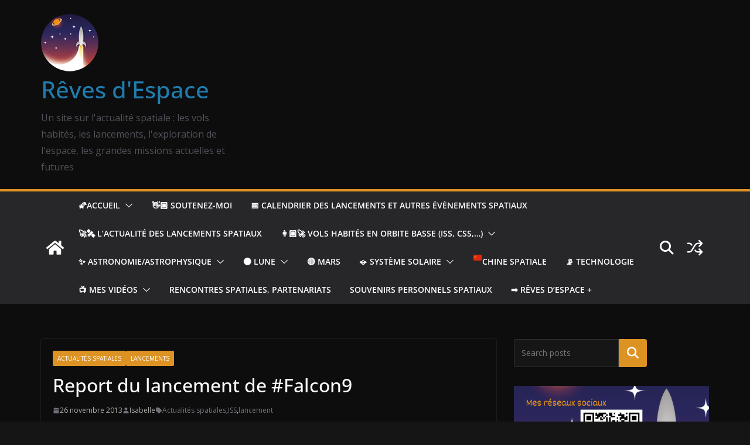

--- FILE ---
content_type: text/html;charset=UTF-8
request_url: https://fr.tipeee.com/reves-d-espace/cart?hostedIframe=1&originUrl=https://reves-d-espace.com/report-du-lancement-de-falcon9/&orientation=line&rewards=0
body_size: 1311
content:
<!DOCTYPE html>
<html>
    <head>
        <meta data-n-head="1" charset="utf-8"><meta data-n-head="1" name="viewport" content="width=device-width,initial-scale=1"><meta data-n-head="1" data-hid="og:site_name" property="og:site_name" content="Tipeee"><link data-n-head="1" data-hid="favicon-ico" rel="icon" sizes="48x48" href="/_static/favicon.ico?v=2"><link data-n-head="1" data-hid="favicon-svg" rel="icon" sizes="any" type="image/svg+xml" href="/img/favicons/favicon.svg?v=2"><link data-n-head="1" rel="manifest" href="/manifest.json?v=2"><link data-n-head="1" rel="apple-touch-icon" sizes="180x180" href="/img/favicons/apple-touch-icon.png?v=2"><link data-n-head="1" data-hid="css-v1" rel="stylesheet" href="/_static/css/all.css"><link data-n-head="1" rel="stylesheet" href="https://fonts.googleapis.com/css2?family=Oswald:wght@200..700&amp;family=Poppins:ital,wght@0,100;0,200;0,300;0,400;0,500;0,600;0,700;0,800;0,900;1,100;1,200;1,300;1,400;1,500;1,600;1,700;1,800;1,900&amp;display=swap"><link data-n-head="1" rel="stylesheet" href="https://fonts.googleapis.com/css2?family=Anton&amp;display=block"><link data-n-head="1" rel="preconnect" href="https://fonts.googleapis.com"><link data-n-head="1" rel="preconnect" href="https://fonts.gstatic.com"><link rel="preload" href="/_nuxt/93d875b.js" as="script"><link rel="preload" href="/_nuxt/20260119131327.28.js" as="script"><link rel="preload" href="/_nuxt/20260119131327.146.js" as="script"><link rel="preload" href="/_nuxt/20260119131327.27.js" as="script">

        <style>#pagePlaceholder{position:absolute;top:0;left:0;width:100vw;height:100%;opacity:1;display:flex;align-items:center;justify-content:center;background-color:#fbfbfc}.removePlaceholder{animation:fade-placeholder .2s linear}#pagePlaceholder img{width:70px}@keyframes fade-placeholder{100%{opacity:0;display:none}}</style>
    <title>R&ecirc;ves d'espace &ndash; Tipeee</title><meta property="og:image" name="og:image" content="https://api.tipeee.com/cache/reves-d-espace/meta/image?lang=fr"><meta property="og:title" name="og:title" content="Soutenez R&ecirc;ves d'espace sur Tipeee"><meta property="twitter:image" name="twitter:image" content="https://api.tipeee.com/cache/reves-d-espace/meta/image?lang=fr"><meta property="twitter:card" name="twitter:card" content="summary_large_image"><meta property="twitter:site" name="twitter:site" content="@Tipeee_Officiel"><meta property="twitter:title" name="twitter:title" content="R&ecirc;ves d'espace &ndash; Tipeee"><meta property="robots" name="robots" content="all"><meta property="description" name="description" content="Soutenez R&ecirc;ves d'espace et rejoignez ses Tipeurs pour obtenir des contreparties exclusives"><meta property="og:description" name="og:description" content="Tipeee est la platforme n&deg;1 en Europe de financement participatif pour les Cr&eacute;ateurs de contenus"></head>
    <body>
        <div id="__nuxt"></div><script type="f3e6023f941aff0aa4aa67fe-text/javascript">window.__NUXT__={config:{_app:{basePath:"/",assetsPath:"/_nuxt/",cdnURL:null}}}</script>
        <div id="pagePlaceholder" :style="height:100px;">
            <img src="/_static/img/loading_eee.gif">
        </div>
        <script type="f3e6023f941aff0aa4aa67fe-text/javascript">if(window.location.pathname.startsWith("/widgets/")){let e=document.querySelector("#pagePlaceholder"),t=(e&&e.remove(),document.querySelector("body"));t&&(t.style.background="transparent")}</script>
    <script src="/_nuxt/93d875b.js" type="f3e6023f941aff0aa4aa67fe-text/javascript"></script><script src="/_nuxt/20260119131327.28.js" type="f3e6023f941aff0aa4aa67fe-text/javascript"></script><script src="/_nuxt/20260119131327.146.js" type="f3e6023f941aff0aa4aa67fe-text/javascript"></script><script src="/_nuxt/20260119131327.27.js" type="f3e6023f941aff0aa4aa67fe-text/javascript"></script><script src="/cdn-cgi/scripts/7d0fa10a/cloudflare-static/rocket-loader.min.js" data-cf-settings="f3e6023f941aff0aa4aa67fe-|49" defer></script></body>
</html>


--- FILE ---
content_type: text/html; charset=utf-8
request_url: https://www.google.com/recaptcha/api2/aframe
body_size: -127
content:
<!DOCTYPE HTML><html><head><meta http-equiv="content-type" content="text/html; charset=UTF-8"></head><body><script nonce="C5pQs4HneVTWOXtwMdEjbQ">/** Anti-fraud and anti-abuse applications only. See google.com/recaptcha */ try{var clients={'sodar':'https://pagead2.googlesyndication.com/pagead/sodar?'};window.addEventListener("message",function(a){try{if(a.source===window.parent){var b=JSON.parse(a.data);var c=clients[b['id']];if(c){var d=document.createElement('img');d.src=c+b['params']+'&rc='+(localStorage.getItem("rc::a")?sessionStorage.getItem("rc::b"):"");window.document.body.appendChild(d);sessionStorage.setItem("rc::e",parseInt(sessionStorage.getItem("rc::e")||0)+1);localStorage.setItem("rc::h",'1768994704720');}}}catch(b){}});window.parent.postMessage("_grecaptcha_ready", "*");}catch(b){}</script></body></html>

--- FILE ---
content_type: text/html; charset=utf-8
request_url: https://www.google.com/recaptcha/api2/anchor?ar=1&k=6LfPL7IUAAAAACK14VHUSx-E2EiQQoN3DI8FWTYQ&co=aHR0cHM6Ly9mci50aXBlZWUuY29tOjQ0Mw..&hl=en&v=PoyoqOPhxBO7pBk68S4YbpHZ&size=invisible&anchor-ms=20000&execute-ms=30000&cb=98kwk2oqtd0q
body_size: 48486
content:
<!DOCTYPE HTML><html dir="ltr" lang="en"><head><meta http-equiv="Content-Type" content="text/html; charset=UTF-8">
<meta http-equiv="X-UA-Compatible" content="IE=edge">
<title>reCAPTCHA</title>
<style type="text/css">
/* cyrillic-ext */
@font-face {
  font-family: 'Roboto';
  font-style: normal;
  font-weight: 400;
  font-stretch: 100%;
  src: url(//fonts.gstatic.com/s/roboto/v48/KFO7CnqEu92Fr1ME7kSn66aGLdTylUAMa3GUBHMdazTgWw.woff2) format('woff2');
  unicode-range: U+0460-052F, U+1C80-1C8A, U+20B4, U+2DE0-2DFF, U+A640-A69F, U+FE2E-FE2F;
}
/* cyrillic */
@font-face {
  font-family: 'Roboto';
  font-style: normal;
  font-weight: 400;
  font-stretch: 100%;
  src: url(//fonts.gstatic.com/s/roboto/v48/KFO7CnqEu92Fr1ME7kSn66aGLdTylUAMa3iUBHMdazTgWw.woff2) format('woff2');
  unicode-range: U+0301, U+0400-045F, U+0490-0491, U+04B0-04B1, U+2116;
}
/* greek-ext */
@font-face {
  font-family: 'Roboto';
  font-style: normal;
  font-weight: 400;
  font-stretch: 100%;
  src: url(//fonts.gstatic.com/s/roboto/v48/KFO7CnqEu92Fr1ME7kSn66aGLdTylUAMa3CUBHMdazTgWw.woff2) format('woff2');
  unicode-range: U+1F00-1FFF;
}
/* greek */
@font-face {
  font-family: 'Roboto';
  font-style: normal;
  font-weight: 400;
  font-stretch: 100%;
  src: url(//fonts.gstatic.com/s/roboto/v48/KFO7CnqEu92Fr1ME7kSn66aGLdTylUAMa3-UBHMdazTgWw.woff2) format('woff2');
  unicode-range: U+0370-0377, U+037A-037F, U+0384-038A, U+038C, U+038E-03A1, U+03A3-03FF;
}
/* math */
@font-face {
  font-family: 'Roboto';
  font-style: normal;
  font-weight: 400;
  font-stretch: 100%;
  src: url(//fonts.gstatic.com/s/roboto/v48/KFO7CnqEu92Fr1ME7kSn66aGLdTylUAMawCUBHMdazTgWw.woff2) format('woff2');
  unicode-range: U+0302-0303, U+0305, U+0307-0308, U+0310, U+0312, U+0315, U+031A, U+0326-0327, U+032C, U+032F-0330, U+0332-0333, U+0338, U+033A, U+0346, U+034D, U+0391-03A1, U+03A3-03A9, U+03B1-03C9, U+03D1, U+03D5-03D6, U+03F0-03F1, U+03F4-03F5, U+2016-2017, U+2034-2038, U+203C, U+2040, U+2043, U+2047, U+2050, U+2057, U+205F, U+2070-2071, U+2074-208E, U+2090-209C, U+20D0-20DC, U+20E1, U+20E5-20EF, U+2100-2112, U+2114-2115, U+2117-2121, U+2123-214F, U+2190, U+2192, U+2194-21AE, U+21B0-21E5, U+21F1-21F2, U+21F4-2211, U+2213-2214, U+2216-22FF, U+2308-230B, U+2310, U+2319, U+231C-2321, U+2336-237A, U+237C, U+2395, U+239B-23B7, U+23D0, U+23DC-23E1, U+2474-2475, U+25AF, U+25B3, U+25B7, U+25BD, U+25C1, U+25CA, U+25CC, U+25FB, U+266D-266F, U+27C0-27FF, U+2900-2AFF, U+2B0E-2B11, U+2B30-2B4C, U+2BFE, U+3030, U+FF5B, U+FF5D, U+1D400-1D7FF, U+1EE00-1EEFF;
}
/* symbols */
@font-face {
  font-family: 'Roboto';
  font-style: normal;
  font-weight: 400;
  font-stretch: 100%;
  src: url(//fonts.gstatic.com/s/roboto/v48/KFO7CnqEu92Fr1ME7kSn66aGLdTylUAMaxKUBHMdazTgWw.woff2) format('woff2');
  unicode-range: U+0001-000C, U+000E-001F, U+007F-009F, U+20DD-20E0, U+20E2-20E4, U+2150-218F, U+2190, U+2192, U+2194-2199, U+21AF, U+21E6-21F0, U+21F3, U+2218-2219, U+2299, U+22C4-22C6, U+2300-243F, U+2440-244A, U+2460-24FF, U+25A0-27BF, U+2800-28FF, U+2921-2922, U+2981, U+29BF, U+29EB, U+2B00-2BFF, U+4DC0-4DFF, U+FFF9-FFFB, U+10140-1018E, U+10190-1019C, U+101A0, U+101D0-101FD, U+102E0-102FB, U+10E60-10E7E, U+1D2C0-1D2D3, U+1D2E0-1D37F, U+1F000-1F0FF, U+1F100-1F1AD, U+1F1E6-1F1FF, U+1F30D-1F30F, U+1F315, U+1F31C, U+1F31E, U+1F320-1F32C, U+1F336, U+1F378, U+1F37D, U+1F382, U+1F393-1F39F, U+1F3A7-1F3A8, U+1F3AC-1F3AF, U+1F3C2, U+1F3C4-1F3C6, U+1F3CA-1F3CE, U+1F3D4-1F3E0, U+1F3ED, U+1F3F1-1F3F3, U+1F3F5-1F3F7, U+1F408, U+1F415, U+1F41F, U+1F426, U+1F43F, U+1F441-1F442, U+1F444, U+1F446-1F449, U+1F44C-1F44E, U+1F453, U+1F46A, U+1F47D, U+1F4A3, U+1F4B0, U+1F4B3, U+1F4B9, U+1F4BB, U+1F4BF, U+1F4C8-1F4CB, U+1F4D6, U+1F4DA, U+1F4DF, U+1F4E3-1F4E6, U+1F4EA-1F4ED, U+1F4F7, U+1F4F9-1F4FB, U+1F4FD-1F4FE, U+1F503, U+1F507-1F50B, U+1F50D, U+1F512-1F513, U+1F53E-1F54A, U+1F54F-1F5FA, U+1F610, U+1F650-1F67F, U+1F687, U+1F68D, U+1F691, U+1F694, U+1F698, U+1F6AD, U+1F6B2, U+1F6B9-1F6BA, U+1F6BC, U+1F6C6-1F6CF, U+1F6D3-1F6D7, U+1F6E0-1F6EA, U+1F6F0-1F6F3, U+1F6F7-1F6FC, U+1F700-1F7FF, U+1F800-1F80B, U+1F810-1F847, U+1F850-1F859, U+1F860-1F887, U+1F890-1F8AD, U+1F8B0-1F8BB, U+1F8C0-1F8C1, U+1F900-1F90B, U+1F93B, U+1F946, U+1F984, U+1F996, U+1F9E9, U+1FA00-1FA6F, U+1FA70-1FA7C, U+1FA80-1FA89, U+1FA8F-1FAC6, U+1FACE-1FADC, U+1FADF-1FAE9, U+1FAF0-1FAF8, U+1FB00-1FBFF;
}
/* vietnamese */
@font-face {
  font-family: 'Roboto';
  font-style: normal;
  font-weight: 400;
  font-stretch: 100%;
  src: url(//fonts.gstatic.com/s/roboto/v48/KFO7CnqEu92Fr1ME7kSn66aGLdTylUAMa3OUBHMdazTgWw.woff2) format('woff2');
  unicode-range: U+0102-0103, U+0110-0111, U+0128-0129, U+0168-0169, U+01A0-01A1, U+01AF-01B0, U+0300-0301, U+0303-0304, U+0308-0309, U+0323, U+0329, U+1EA0-1EF9, U+20AB;
}
/* latin-ext */
@font-face {
  font-family: 'Roboto';
  font-style: normal;
  font-weight: 400;
  font-stretch: 100%;
  src: url(//fonts.gstatic.com/s/roboto/v48/KFO7CnqEu92Fr1ME7kSn66aGLdTylUAMa3KUBHMdazTgWw.woff2) format('woff2');
  unicode-range: U+0100-02BA, U+02BD-02C5, U+02C7-02CC, U+02CE-02D7, U+02DD-02FF, U+0304, U+0308, U+0329, U+1D00-1DBF, U+1E00-1E9F, U+1EF2-1EFF, U+2020, U+20A0-20AB, U+20AD-20C0, U+2113, U+2C60-2C7F, U+A720-A7FF;
}
/* latin */
@font-face {
  font-family: 'Roboto';
  font-style: normal;
  font-weight: 400;
  font-stretch: 100%;
  src: url(//fonts.gstatic.com/s/roboto/v48/KFO7CnqEu92Fr1ME7kSn66aGLdTylUAMa3yUBHMdazQ.woff2) format('woff2');
  unicode-range: U+0000-00FF, U+0131, U+0152-0153, U+02BB-02BC, U+02C6, U+02DA, U+02DC, U+0304, U+0308, U+0329, U+2000-206F, U+20AC, U+2122, U+2191, U+2193, U+2212, U+2215, U+FEFF, U+FFFD;
}
/* cyrillic-ext */
@font-face {
  font-family: 'Roboto';
  font-style: normal;
  font-weight: 500;
  font-stretch: 100%;
  src: url(//fonts.gstatic.com/s/roboto/v48/KFO7CnqEu92Fr1ME7kSn66aGLdTylUAMa3GUBHMdazTgWw.woff2) format('woff2');
  unicode-range: U+0460-052F, U+1C80-1C8A, U+20B4, U+2DE0-2DFF, U+A640-A69F, U+FE2E-FE2F;
}
/* cyrillic */
@font-face {
  font-family: 'Roboto';
  font-style: normal;
  font-weight: 500;
  font-stretch: 100%;
  src: url(//fonts.gstatic.com/s/roboto/v48/KFO7CnqEu92Fr1ME7kSn66aGLdTylUAMa3iUBHMdazTgWw.woff2) format('woff2');
  unicode-range: U+0301, U+0400-045F, U+0490-0491, U+04B0-04B1, U+2116;
}
/* greek-ext */
@font-face {
  font-family: 'Roboto';
  font-style: normal;
  font-weight: 500;
  font-stretch: 100%;
  src: url(//fonts.gstatic.com/s/roboto/v48/KFO7CnqEu92Fr1ME7kSn66aGLdTylUAMa3CUBHMdazTgWw.woff2) format('woff2');
  unicode-range: U+1F00-1FFF;
}
/* greek */
@font-face {
  font-family: 'Roboto';
  font-style: normal;
  font-weight: 500;
  font-stretch: 100%;
  src: url(//fonts.gstatic.com/s/roboto/v48/KFO7CnqEu92Fr1ME7kSn66aGLdTylUAMa3-UBHMdazTgWw.woff2) format('woff2');
  unicode-range: U+0370-0377, U+037A-037F, U+0384-038A, U+038C, U+038E-03A1, U+03A3-03FF;
}
/* math */
@font-face {
  font-family: 'Roboto';
  font-style: normal;
  font-weight: 500;
  font-stretch: 100%;
  src: url(//fonts.gstatic.com/s/roboto/v48/KFO7CnqEu92Fr1ME7kSn66aGLdTylUAMawCUBHMdazTgWw.woff2) format('woff2');
  unicode-range: U+0302-0303, U+0305, U+0307-0308, U+0310, U+0312, U+0315, U+031A, U+0326-0327, U+032C, U+032F-0330, U+0332-0333, U+0338, U+033A, U+0346, U+034D, U+0391-03A1, U+03A3-03A9, U+03B1-03C9, U+03D1, U+03D5-03D6, U+03F0-03F1, U+03F4-03F5, U+2016-2017, U+2034-2038, U+203C, U+2040, U+2043, U+2047, U+2050, U+2057, U+205F, U+2070-2071, U+2074-208E, U+2090-209C, U+20D0-20DC, U+20E1, U+20E5-20EF, U+2100-2112, U+2114-2115, U+2117-2121, U+2123-214F, U+2190, U+2192, U+2194-21AE, U+21B0-21E5, U+21F1-21F2, U+21F4-2211, U+2213-2214, U+2216-22FF, U+2308-230B, U+2310, U+2319, U+231C-2321, U+2336-237A, U+237C, U+2395, U+239B-23B7, U+23D0, U+23DC-23E1, U+2474-2475, U+25AF, U+25B3, U+25B7, U+25BD, U+25C1, U+25CA, U+25CC, U+25FB, U+266D-266F, U+27C0-27FF, U+2900-2AFF, U+2B0E-2B11, U+2B30-2B4C, U+2BFE, U+3030, U+FF5B, U+FF5D, U+1D400-1D7FF, U+1EE00-1EEFF;
}
/* symbols */
@font-face {
  font-family: 'Roboto';
  font-style: normal;
  font-weight: 500;
  font-stretch: 100%;
  src: url(//fonts.gstatic.com/s/roboto/v48/KFO7CnqEu92Fr1ME7kSn66aGLdTylUAMaxKUBHMdazTgWw.woff2) format('woff2');
  unicode-range: U+0001-000C, U+000E-001F, U+007F-009F, U+20DD-20E0, U+20E2-20E4, U+2150-218F, U+2190, U+2192, U+2194-2199, U+21AF, U+21E6-21F0, U+21F3, U+2218-2219, U+2299, U+22C4-22C6, U+2300-243F, U+2440-244A, U+2460-24FF, U+25A0-27BF, U+2800-28FF, U+2921-2922, U+2981, U+29BF, U+29EB, U+2B00-2BFF, U+4DC0-4DFF, U+FFF9-FFFB, U+10140-1018E, U+10190-1019C, U+101A0, U+101D0-101FD, U+102E0-102FB, U+10E60-10E7E, U+1D2C0-1D2D3, U+1D2E0-1D37F, U+1F000-1F0FF, U+1F100-1F1AD, U+1F1E6-1F1FF, U+1F30D-1F30F, U+1F315, U+1F31C, U+1F31E, U+1F320-1F32C, U+1F336, U+1F378, U+1F37D, U+1F382, U+1F393-1F39F, U+1F3A7-1F3A8, U+1F3AC-1F3AF, U+1F3C2, U+1F3C4-1F3C6, U+1F3CA-1F3CE, U+1F3D4-1F3E0, U+1F3ED, U+1F3F1-1F3F3, U+1F3F5-1F3F7, U+1F408, U+1F415, U+1F41F, U+1F426, U+1F43F, U+1F441-1F442, U+1F444, U+1F446-1F449, U+1F44C-1F44E, U+1F453, U+1F46A, U+1F47D, U+1F4A3, U+1F4B0, U+1F4B3, U+1F4B9, U+1F4BB, U+1F4BF, U+1F4C8-1F4CB, U+1F4D6, U+1F4DA, U+1F4DF, U+1F4E3-1F4E6, U+1F4EA-1F4ED, U+1F4F7, U+1F4F9-1F4FB, U+1F4FD-1F4FE, U+1F503, U+1F507-1F50B, U+1F50D, U+1F512-1F513, U+1F53E-1F54A, U+1F54F-1F5FA, U+1F610, U+1F650-1F67F, U+1F687, U+1F68D, U+1F691, U+1F694, U+1F698, U+1F6AD, U+1F6B2, U+1F6B9-1F6BA, U+1F6BC, U+1F6C6-1F6CF, U+1F6D3-1F6D7, U+1F6E0-1F6EA, U+1F6F0-1F6F3, U+1F6F7-1F6FC, U+1F700-1F7FF, U+1F800-1F80B, U+1F810-1F847, U+1F850-1F859, U+1F860-1F887, U+1F890-1F8AD, U+1F8B0-1F8BB, U+1F8C0-1F8C1, U+1F900-1F90B, U+1F93B, U+1F946, U+1F984, U+1F996, U+1F9E9, U+1FA00-1FA6F, U+1FA70-1FA7C, U+1FA80-1FA89, U+1FA8F-1FAC6, U+1FACE-1FADC, U+1FADF-1FAE9, U+1FAF0-1FAF8, U+1FB00-1FBFF;
}
/* vietnamese */
@font-face {
  font-family: 'Roboto';
  font-style: normal;
  font-weight: 500;
  font-stretch: 100%;
  src: url(//fonts.gstatic.com/s/roboto/v48/KFO7CnqEu92Fr1ME7kSn66aGLdTylUAMa3OUBHMdazTgWw.woff2) format('woff2');
  unicode-range: U+0102-0103, U+0110-0111, U+0128-0129, U+0168-0169, U+01A0-01A1, U+01AF-01B0, U+0300-0301, U+0303-0304, U+0308-0309, U+0323, U+0329, U+1EA0-1EF9, U+20AB;
}
/* latin-ext */
@font-face {
  font-family: 'Roboto';
  font-style: normal;
  font-weight: 500;
  font-stretch: 100%;
  src: url(//fonts.gstatic.com/s/roboto/v48/KFO7CnqEu92Fr1ME7kSn66aGLdTylUAMa3KUBHMdazTgWw.woff2) format('woff2');
  unicode-range: U+0100-02BA, U+02BD-02C5, U+02C7-02CC, U+02CE-02D7, U+02DD-02FF, U+0304, U+0308, U+0329, U+1D00-1DBF, U+1E00-1E9F, U+1EF2-1EFF, U+2020, U+20A0-20AB, U+20AD-20C0, U+2113, U+2C60-2C7F, U+A720-A7FF;
}
/* latin */
@font-face {
  font-family: 'Roboto';
  font-style: normal;
  font-weight: 500;
  font-stretch: 100%;
  src: url(//fonts.gstatic.com/s/roboto/v48/KFO7CnqEu92Fr1ME7kSn66aGLdTylUAMa3yUBHMdazQ.woff2) format('woff2');
  unicode-range: U+0000-00FF, U+0131, U+0152-0153, U+02BB-02BC, U+02C6, U+02DA, U+02DC, U+0304, U+0308, U+0329, U+2000-206F, U+20AC, U+2122, U+2191, U+2193, U+2212, U+2215, U+FEFF, U+FFFD;
}
/* cyrillic-ext */
@font-face {
  font-family: 'Roboto';
  font-style: normal;
  font-weight: 900;
  font-stretch: 100%;
  src: url(//fonts.gstatic.com/s/roboto/v48/KFO7CnqEu92Fr1ME7kSn66aGLdTylUAMa3GUBHMdazTgWw.woff2) format('woff2');
  unicode-range: U+0460-052F, U+1C80-1C8A, U+20B4, U+2DE0-2DFF, U+A640-A69F, U+FE2E-FE2F;
}
/* cyrillic */
@font-face {
  font-family: 'Roboto';
  font-style: normal;
  font-weight: 900;
  font-stretch: 100%;
  src: url(//fonts.gstatic.com/s/roboto/v48/KFO7CnqEu92Fr1ME7kSn66aGLdTylUAMa3iUBHMdazTgWw.woff2) format('woff2');
  unicode-range: U+0301, U+0400-045F, U+0490-0491, U+04B0-04B1, U+2116;
}
/* greek-ext */
@font-face {
  font-family: 'Roboto';
  font-style: normal;
  font-weight: 900;
  font-stretch: 100%;
  src: url(//fonts.gstatic.com/s/roboto/v48/KFO7CnqEu92Fr1ME7kSn66aGLdTylUAMa3CUBHMdazTgWw.woff2) format('woff2');
  unicode-range: U+1F00-1FFF;
}
/* greek */
@font-face {
  font-family: 'Roboto';
  font-style: normal;
  font-weight: 900;
  font-stretch: 100%;
  src: url(//fonts.gstatic.com/s/roboto/v48/KFO7CnqEu92Fr1ME7kSn66aGLdTylUAMa3-UBHMdazTgWw.woff2) format('woff2');
  unicode-range: U+0370-0377, U+037A-037F, U+0384-038A, U+038C, U+038E-03A1, U+03A3-03FF;
}
/* math */
@font-face {
  font-family: 'Roboto';
  font-style: normal;
  font-weight: 900;
  font-stretch: 100%;
  src: url(//fonts.gstatic.com/s/roboto/v48/KFO7CnqEu92Fr1ME7kSn66aGLdTylUAMawCUBHMdazTgWw.woff2) format('woff2');
  unicode-range: U+0302-0303, U+0305, U+0307-0308, U+0310, U+0312, U+0315, U+031A, U+0326-0327, U+032C, U+032F-0330, U+0332-0333, U+0338, U+033A, U+0346, U+034D, U+0391-03A1, U+03A3-03A9, U+03B1-03C9, U+03D1, U+03D5-03D6, U+03F0-03F1, U+03F4-03F5, U+2016-2017, U+2034-2038, U+203C, U+2040, U+2043, U+2047, U+2050, U+2057, U+205F, U+2070-2071, U+2074-208E, U+2090-209C, U+20D0-20DC, U+20E1, U+20E5-20EF, U+2100-2112, U+2114-2115, U+2117-2121, U+2123-214F, U+2190, U+2192, U+2194-21AE, U+21B0-21E5, U+21F1-21F2, U+21F4-2211, U+2213-2214, U+2216-22FF, U+2308-230B, U+2310, U+2319, U+231C-2321, U+2336-237A, U+237C, U+2395, U+239B-23B7, U+23D0, U+23DC-23E1, U+2474-2475, U+25AF, U+25B3, U+25B7, U+25BD, U+25C1, U+25CA, U+25CC, U+25FB, U+266D-266F, U+27C0-27FF, U+2900-2AFF, U+2B0E-2B11, U+2B30-2B4C, U+2BFE, U+3030, U+FF5B, U+FF5D, U+1D400-1D7FF, U+1EE00-1EEFF;
}
/* symbols */
@font-face {
  font-family: 'Roboto';
  font-style: normal;
  font-weight: 900;
  font-stretch: 100%;
  src: url(//fonts.gstatic.com/s/roboto/v48/KFO7CnqEu92Fr1ME7kSn66aGLdTylUAMaxKUBHMdazTgWw.woff2) format('woff2');
  unicode-range: U+0001-000C, U+000E-001F, U+007F-009F, U+20DD-20E0, U+20E2-20E4, U+2150-218F, U+2190, U+2192, U+2194-2199, U+21AF, U+21E6-21F0, U+21F3, U+2218-2219, U+2299, U+22C4-22C6, U+2300-243F, U+2440-244A, U+2460-24FF, U+25A0-27BF, U+2800-28FF, U+2921-2922, U+2981, U+29BF, U+29EB, U+2B00-2BFF, U+4DC0-4DFF, U+FFF9-FFFB, U+10140-1018E, U+10190-1019C, U+101A0, U+101D0-101FD, U+102E0-102FB, U+10E60-10E7E, U+1D2C0-1D2D3, U+1D2E0-1D37F, U+1F000-1F0FF, U+1F100-1F1AD, U+1F1E6-1F1FF, U+1F30D-1F30F, U+1F315, U+1F31C, U+1F31E, U+1F320-1F32C, U+1F336, U+1F378, U+1F37D, U+1F382, U+1F393-1F39F, U+1F3A7-1F3A8, U+1F3AC-1F3AF, U+1F3C2, U+1F3C4-1F3C6, U+1F3CA-1F3CE, U+1F3D4-1F3E0, U+1F3ED, U+1F3F1-1F3F3, U+1F3F5-1F3F7, U+1F408, U+1F415, U+1F41F, U+1F426, U+1F43F, U+1F441-1F442, U+1F444, U+1F446-1F449, U+1F44C-1F44E, U+1F453, U+1F46A, U+1F47D, U+1F4A3, U+1F4B0, U+1F4B3, U+1F4B9, U+1F4BB, U+1F4BF, U+1F4C8-1F4CB, U+1F4D6, U+1F4DA, U+1F4DF, U+1F4E3-1F4E6, U+1F4EA-1F4ED, U+1F4F7, U+1F4F9-1F4FB, U+1F4FD-1F4FE, U+1F503, U+1F507-1F50B, U+1F50D, U+1F512-1F513, U+1F53E-1F54A, U+1F54F-1F5FA, U+1F610, U+1F650-1F67F, U+1F687, U+1F68D, U+1F691, U+1F694, U+1F698, U+1F6AD, U+1F6B2, U+1F6B9-1F6BA, U+1F6BC, U+1F6C6-1F6CF, U+1F6D3-1F6D7, U+1F6E0-1F6EA, U+1F6F0-1F6F3, U+1F6F7-1F6FC, U+1F700-1F7FF, U+1F800-1F80B, U+1F810-1F847, U+1F850-1F859, U+1F860-1F887, U+1F890-1F8AD, U+1F8B0-1F8BB, U+1F8C0-1F8C1, U+1F900-1F90B, U+1F93B, U+1F946, U+1F984, U+1F996, U+1F9E9, U+1FA00-1FA6F, U+1FA70-1FA7C, U+1FA80-1FA89, U+1FA8F-1FAC6, U+1FACE-1FADC, U+1FADF-1FAE9, U+1FAF0-1FAF8, U+1FB00-1FBFF;
}
/* vietnamese */
@font-face {
  font-family: 'Roboto';
  font-style: normal;
  font-weight: 900;
  font-stretch: 100%;
  src: url(//fonts.gstatic.com/s/roboto/v48/KFO7CnqEu92Fr1ME7kSn66aGLdTylUAMa3OUBHMdazTgWw.woff2) format('woff2');
  unicode-range: U+0102-0103, U+0110-0111, U+0128-0129, U+0168-0169, U+01A0-01A1, U+01AF-01B0, U+0300-0301, U+0303-0304, U+0308-0309, U+0323, U+0329, U+1EA0-1EF9, U+20AB;
}
/* latin-ext */
@font-face {
  font-family: 'Roboto';
  font-style: normal;
  font-weight: 900;
  font-stretch: 100%;
  src: url(//fonts.gstatic.com/s/roboto/v48/KFO7CnqEu92Fr1ME7kSn66aGLdTylUAMa3KUBHMdazTgWw.woff2) format('woff2');
  unicode-range: U+0100-02BA, U+02BD-02C5, U+02C7-02CC, U+02CE-02D7, U+02DD-02FF, U+0304, U+0308, U+0329, U+1D00-1DBF, U+1E00-1E9F, U+1EF2-1EFF, U+2020, U+20A0-20AB, U+20AD-20C0, U+2113, U+2C60-2C7F, U+A720-A7FF;
}
/* latin */
@font-face {
  font-family: 'Roboto';
  font-style: normal;
  font-weight: 900;
  font-stretch: 100%;
  src: url(//fonts.gstatic.com/s/roboto/v48/KFO7CnqEu92Fr1ME7kSn66aGLdTylUAMa3yUBHMdazQ.woff2) format('woff2');
  unicode-range: U+0000-00FF, U+0131, U+0152-0153, U+02BB-02BC, U+02C6, U+02DA, U+02DC, U+0304, U+0308, U+0329, U+2000-206F, U+20AC, U+2122, U+2191, U+2193, U+2212, U+2215, U+FEFF, U+FFFD;
}

</style>
<link rel="stylesheet" type="text/css" href="https://www.gstatic.com/recaptcha/releases/PoyoqOPhxBO7pBk68S4YbpHZ/styles__ltr.css">
<script nonce="tsFXC6AG7kmFrLIMUkr6Fw" type="text/javascript">window['__recaptcha_api'] = 'https://www.google.com/recaptcha/api2/';</script>
<script type="text/javascript" src="https://www.gstatic.com/recaptcha/releases/PoyoqOPhxBO7pBk68S4YbpHZ/recaptcha__en.js" nonce="tsFXC6AG7kmFrLIMUkr6Fw">
      
    </script></head>
<body><div id="rc-anchor-alert" class="rc-anchor-alert"></div>
<input type="hidden" id="recaptcha-token" value="[base64]">
<script type="text/javascript" nonce="tsFXC6AG7kmFrLIMUkr6Fw">
      recaptcha.anchor.Main.init("[\x22ainput\x22,[\x22bgdata\x22,\x22\x22,\[base64]/[base64]/[base64]/bmV3IHJbeF0oY1swXSk6RT09Mj9uZXcgclt4XShjWzBdLGNbMV0pOkU9PTM/bmV3IHJbeF0oY1swXSxjWzFdLGNbMl0pOkU9PTQ/[base64]/[base64]/[base64]/[base64]/[base64]/[base64]/[base64]/[base64]\x22,\[base64]\x22,\x22w4zDr1PDm0LDo10fwptjwrgEw6h7woHCrz/[base64]/d8O9wofDi1rDvjg+wqnDgGZ0w7lpC8KIwqkKC8K+T8O/HUdWw752R8OxUsK3O8K3fcKHdsKtXhNDwrRmwoTCjcOMwqvCncOMCMOEUcKsQsKYwqXDiTAIDcOlGMK4C8KmwqkYw6jDpXXClTNSwqxicX/Dp3JOVGrCl8Kaw7QkwrYUAsOCa8K3w4PClsKDNk7CqsOzasO/UjkEBMO0aTxyE8OMw7YBw6bDhArDlyDDvx9jEHUQZcKvwqrDs8K0b2fDpMKiHcOZCcOxwq/DswgnVy5Awp/DjsOlwpFMw5XDulDCvQLDhEESworCpX/DlybCr1kKw4QuO3lUwoTDmjvCg8OHw4LCth7DmMOUAMOSHMKkw4MiRX8Pw5x/wqoyeijDpHnCt3vDjj/CjxTCvsK7F8Osw4smwqDDql7DhcKfwrNtwoHDgsOCEHJAJMOZP8K9wqMdwqA1w5gmOXHDjQHDmMOEZBzCr8ObY1VGw5xHdsK5w4s5w45rcUoIw4jDowDDoTPDg8OxAsORIUzDhDlGWsKew6zDqcO9wrLCiBFCOg7DnETCjMOow7bDtDvCozHCtMKcSB/DrnLDnXrDlyDDgHjDosKYwr4SQsKhcUzCim95CS3Cm8KMw7wUwqgjb8OMwpF2wr7Ch8OEw4IiwrbDlMKMw4jCtnjDkxkswr7DhhfCsx8Sclpzfng/wo1sZcOQwqF5w5x5woDDoTPDqW9EPSl+w5/[base64]/DjsOXTMOnwq3CrCTCoxVDw6DCtcKqw7nCsEXDvC3DhMO0BMKaNGJ/acK3w43DtcOHwrAfw73Di8KnVcOGw7ZBwqw7SAvDl8K1w6YUeRZHw4x2DB7CmA7Cgl/Cnz9sw5YrVcKHw7rDtD5ZwqFTZiLDvB/[base64]/CllUCYsKqwp3DisO8w6JvVcKoF8Ksw5Qdw7YWOBPDusOew6bCtMKERxg7w5gDw7LCosKyQsKKIMOtRMKlJ8KfBiUGwr80A2NjBi/CjWN6w4/[base64]/CpMO/w6ZFwp/[base64]/CgMOAMMO3ZxfClFYmQcKiXMKlw7bCiHRAU8O1w43ChcKKw7fDtDtxw4FSGsO+w6szK0zDlhVZOW1ew7gVw445YMORKBd0bsK4WRfDixIdRsOawrkIw7zCq8OPRsK2w7PCmsKawps8Bx/DpsKBwrDCiErCkFY6wqE4w6lMw7rDrlLCiMOpBsK/wqgPScKSe8O5w7RVIcKGwrZDw4bDnMK+wrDCkC7CugVjU8Okw60cDBHCjsK9GcKtGsOgCCk3N1LCncOAewQuWsOsQMOlw75QHiHDrkFJIgJewr1ew6wjUcKZRcOow7nDvzjCo1RxVX/DpTLCv8KzDcKqUg8cw5I8JTzCnkhFwospw7vDg8KwKFDCkUfDnsKjbsKwbsKsw4QfXcOuC8KEW2bDgCF6L8OswpvDjjUGw4PCoMO2MsOqDcKnIUIAw592w70uw5EjDXADd33DoAjDicOQUR1fw5/CocO1wovCugt8w6IcwqXDjSrDsRIAw5bCosOuBMOJGsKqw4diAcOvw40qwrPCtcO2TRoXSMOUBcKUw7bDpUAVw741w6jCkWzDjXVqSMKDwrojw4UGHlzCvsOOX0XCvlhufcKPMFbDpFrCm2vDmy1mfsKANMKJw7fDtsKmw63DpsKySsKrw6fCnF/Dv2zDjidZwrN/w4JBwrRrL8Kow7fDlcOpI8KNwqLCogDDi8KrV8OJwq/Dv8Kuw4LCjsKyw5x4wqgFw55/SgrCnVLDmmkoZ8KKUcK1XMKvw7rDkQtiw6gLXRXCjEZbw4gFLDLDh8KGwqXDoMKQwonCgSBAw6XCnMKRB8ONw7JQw4EZDMKVw5xfO8KFwoLDih7CscKiw5/[base64]/CjhDDh8ODIGHDqGxvwp3DvMK4wpdWJcO6KV/CmcKtQVjCkHJNf8O+e8KWwojDr8K1WMKsCMOMA3R8wofCvsK3wrfCqsKGPQvCvcOLw5ojesKMw5LDoMOxw5FoCFbCrsK6V1NifTjCgcKcw67CpsOvSFRwK8O4E8Opw4ddwqYhYWPDg8ObwqdYw4/CnzrCqWfDicOSbsK8cEQmMcOywodnwpDDqC/CkcOFZcOBVTXDj8KsOsKYw4g/[base64]/dcOMwqQjD8KxcUPDnibDuRN8DDMeY8K7wqEiYsKCwroNwp8yw7vCtH0owpwVehbDjsKrUsO2GybDkRBJIG7DmmrDgsOACMONLRo7U1nCosOOwqXDlAnCnxYwwojCvQzDlsK9wrnDqcKcPMKGw4LDjsKOSgooEcKcw4HDtWF5w7LDim/DhsKTCFjDj31DBmEbw4nCn03ClMOpwrTDrT15wo88wohxwqk7KFrDiCLDqcKpw6vDrsKEa8K9WUZiZzbDncOOOhbDoHVXwqvCsSFyw6xqAmRAAwlWwqHDucKSCwx7wp/[base64]/[base64]/CtlnCu8KIZcKNOy/CtcKDwq/DlsKQHRXChsOEecKIwo5MwqTDkcOnwoPCrcOkQC/CjnvCncKow745w5bCqcOrHB8SEl1Rwq3ChWJLNCLCrB9rwpvDg8KVw5k8AcO/w69ZwqhdwrZdZSrCgMKjwrBMZ8OXwrwtWMOBwoVgwo7CuillNcOaw7nCiMOVw70FwprDiSPDuCUuCCA5cW3DhMKrw4lZemtEw7/DssKSwrHCuCHCgcKhVSkzw6vDrDoTR8Kpw7fDkcOtTcOUP8O6wpfDv1J/HVbDsgLDt8OfwqbCilDCtMOOfRnDicKGwo08QSbDjlnDsTPCpzPCoXRzwrLDiGVCTiIbTcK5cRsHQinCnsKRWlwjaMO6O8OPwo4pw65pdsKLd3ExwonCtMKuMxvDqsKVIcKVw6ddwqECWghxwrPCmTTDlzBsw5N9w6Y6JsOrwqpnaC/CmMKWY1wXw7DDncKtw6jDpcONwoTDtHHDnjLCsnvCvWjDkMKeWW7Ciy4rW8Kpw45zwq/[base64]/[base64]/[base64]/CkWcYw5UOB0JAcxQHQ8K2bcKfCcK9AsOXci42wrkmwrPCgcKpOsOTXMOnwpNeHsOiwqcJw4HCl8KAwpRRw6c1woLDgwExawbDpcOzc8KWwpXDv8KhM8KXXsOpEl/DicKbw7XCkTB2wq/CtMKDccOJwoptLMO3wozCiS5mYEY5wrYVdUzDo2tjw6fCkcKKwqQKwp/DvsOCwrnChsKbH3LDl2TCviPCncKqw5Jda8KZB8K+wql9HgHCinDDl101wrxrBjbCgcK9wpzDtAklHSBNwqxCwqBkwoE+OijCoWvDtUNKwq90w7oBw5ZOw4zCrlvDg8Krw7nDn8KOdDIew4/[base64]/wq7CqylkwoQIwpLDn8Kzw6N/PHZpY8Ouw7cnwpcXVDVke8OYw6g6Rk16S03CnGDDr10Ew7bComzDpcOjBXh3RcKww7nChhLCkVt+AR3DjsOxwpsVwr1RGcKdw7nDicKbwoLDnMOGwrjCt8KzfcOGwo3Cpn7CkcKZw6FUdsKSFA5EwrLCmMKuw4zCvgLCnWV2w6HDkmk3w4Afw6rCg8OoGR/CvsO+woRxwp7Ci3E0bBTClGXDgcKuw7TCvsKgFcK2wqVhG8OFwrHCgcOZbC7Do17CnW1kwpXDsirCkMKwAGcefhzChMOERsOhTxbConPChMOjwoxWwpbCjw7CpXBdw5PDiF/Ckg7DsMOMVsOLwq7Dn2gVKEzDuWgHCMOgYMOSTAcpDUTDmUMGTEfCoTssw5h7wpHCtcOWeMOuwpLCq8OWwprDuF5UL8OsaEvCsEQTw4LCg8O8VlEdQMKlwqclw4gOLTbDjMKdYMK6b27Cm1nCusK5w4VQD1sMfHVUw7lwwqdowp/[base64]/wqbCnMKvwrrCtybCiMK5w7XCqcOPS8O9V3QoO05OEkbCl1EBw5XDvFnCmMOsUjchTsOSTgTDszTCrUfDj8KGMMK9eUXDicOuXy/[base64]/DrsKYwonDrWjDiMKIHsObwoRvw6TDvVjCtsKXCMKtSlMYMcKdwofChBBPWcKLQMOLwqlYWMO1JiY9G8OYG8O2wpPDtxJEa2UNw47DhsKnTFPCosKVw6TDkRrCvVjDrgrCqh9qwofCssK0w4rDrCdLK2xXwop1aMKSwpoXwrPDoTjDhQ3DukhcVCTCs8O1w4TDpMKzSy/DnCDCgl3DoC7CqsKCXcK8FcOywpIQCMKCw45mbcKYwoAKQMK2w6JvJnRVNkbCrsO5DzrCrCfDtUrDogfDmGRVMsOOSjsJw5/[base64]/CsxAwfVQ2FF8yw4oZNsKmwpxgBljDkU3DlcOYwqBqwr11GsKHHmfDliMGWMKLeBp4w5TCmMOvbMOQcz9Yw6lcDmvDjcOjOwHDlRZywrXCgsKNwrR5w67DpMKDD8OJMQHCuknCisOgwqjCgHQWw5/DtMKLwrHCkRQYwqEJw7IJVcKWB8KCwr7Dv2dnw5wSwqfDiyR2wp/[base64]/woJqA8O3wrPCpsONdTsPw6VWbjsSw5oJfsKmw6d5woxOwrY0WMKoFcKpwphPCCNFJE7CrDBIFmnCp8KOPsOkNMOBU8OBJyoswp8/ejTCn1fCrcK4w63DjsOewogUN2/DqsKjGFLDmhljMFlMZsKYEMKSZ8KHw6vCrSTDusO/w5vCuGJEFjhyw5zDscK1DsOpO8KkwoFmw5vClsKbVcOmwpoFwoTCnzEcPXlYw6fCsA8JP8Oawr8XwobDusKjNzt2PsOxIijCoBrDocOtF8OZDBjCv8KPwrnDixrClcOlaQMHw5BRWQXCuSYcwoBSDsKywqtgIsOVUzXCl09Lwq8KwrfDoGZbwqhoCsO/UFnChAHClnB0PBFJw71Zw4PDimlUw5lYwqFMSDPCpcOSEsKSwoLCkUoqOwFoTQrDocOIw5XDmsKbw7BNccO/cExCwpXDiz9Iw4TDrsKVHC3Du8KswpMfIXjCrBtWw74UwrDCsG8aRMOfW0RPw5QMEcKvwrNCwqFZQsODKsOvwrNhLzbDjGXCm8KzLcKYOsKFHMKhw7XCv8O1wq4AwoXCrnABw7HCkRPCmWQQw4o3dcOIJR/CkcK9woXCqcORP8Ofc8KTFkUQw4NOwp8jAMOnw7jDiUrDgihoCsKXBsKXwrTCrcKwwqjCjcOOwr/[base64]/Dh8KRwqwYwpUdWcKtXiZkwpnDlTDCjXXDqALDmlHCvcKkKWpBwqUmwp/[base64]/CqAklwqArwrBgfsKHbsKRJArDmQB5dMKhwrXDlsK7w6jDmcKmwoDCnHbCgkfDncKdw6rCpcOcw7nDhHDChsKAP8KSNV/[base64]/LEVoPgfChHAJw43DoWZJw5vDuUrCvlF0w50sDX/ClsO1wpwLw7zDtBRsEsKeXMKWEcKjbSFxDsKmNMOYwpd3BwPDnGDCuMKFQi1IOAEXwrkdJsOBw79jw4PClGpJw7XCigHDicO6w7DDix/DuSjDixxfwprDlDM0YcOpI1rCq2LDscKfw4AKFCpZw4goIcOTVMK8A3gtExnCglPCgMKHQsOABMOTRl3CpcKqb8O/[base64]/Ch8OmeFl7NQlCOCcuwrjDqmldc8OXwrgtwrZkHMKvMsKxJsKjw63DqMKqBcOewrXCmMKgw48+w4kFw6oWU8KDODlhwpbDk8OUwqDCtcKCwofDo13CumjCmsOlwqxIw5DCs8KrU8KAw5l+DsO/[base64]/[base64]/Dq0TCosKsDGJZw7PCqsODw5gvwqrCncORwq9rw4XClMOdCXRAYyBPLsKpw5fDpmQ+w5BSG3LDjsO7ZcOhMsOHXBtLwqfDj1lwwqrCkD7Di8Olwq48esK/w79xbcKTMsKXw6s2wpnDh8OVVxXDjMKrw6/[base64]/CoMOac8KcUsOiK8OlCMKfH3Ijw6FSwoxWa8OJPMOdOBh8wp/ClcKswojDhDlSwr8bw6PCs8KWwp4IR8KpwpvCti/Djl7DtMK+wrYwXMKQw7sQw4jDosOHwpjCtDHDoTcDHcOOwrhoV8KCSsKZczUoaHJ8w6rDt8KNZ3EabcK6wqgjw5wTw482HG1THxdTF8KkbcKUwr/[base64]/[base64]/DtUTCjcK/B3g4w7/CsWlgfMKywonDjMO2woLDqnDDgsKXYSZlwrLCiEtcPcOuw5hDworCusOpw6xjw5Mzwp7CoVFGZzXCl8OOIQlLw6jClcKzIkdhwrHCrzXCqywCPjLCnWogFyjCvi/CoBtUEkHCu8OOw4vClT/[base64]/[base64]/[base64]/[base64]/[base64]/CpVLDi2gnwp7Dq8Kww41aVybDjjHCvsKEw7xmw5TDmcK5wpHChUrCg8OlwqLCqMOFw68LEjjCuyzDljoVTUnCvXp5w5Ugw4vDmXfCh3/DrsKSw4rCmTF0wpfCnMKtwpkdaMOywr9oEFPDkm9kQcK1w5Yxw6bCoMOVwrzDvsOkBDHDhMO5wo3Cpw7DgMKPE8KYwoLCtsKxwpjDrT4qPsKYQENxw4Zwwoxrw4gcw5FOwrHDtBENLcOewoptw79UBTRQwr/Dh0jDqMKLwrzDpCXCjMOuwrjDqsKNSi8QHmIXKmUDbcOSw7XDm8Ouw7lIJgcGO8Kiw4U/SErDvgt9YUXDmR5SME4TwofDpsKPCDJrw5trw5t/wrDDoVrDrsO7CF3CmMOYw5Zpw5UCw6Q+wrnDjAtEPcK+ZMKBwr5Dw6M6BMOoQCopfUbCmijDosKIwrnDv3V6w5PCtXXDrMKaEmnCgsO6M8OZw7IZH2fCqHkTS3/[base64]/c0rCnDdKw5PDqwBCw7DCm8KlwqJ+wrnDvjVNeBTDtMKkw6J0CcOjw7bDgVTDocOXXBHCjHZuwrvCtMKCwqQiw4QsMcKAE1hRS8OTwqYgZ8OhaMO1wqLDpcOPw5XDpBsMOsOSMsKAekTCkVgXw5oBwrZVHcKtwrDChCzCkE5MT8KVe8Krwo0FN1dCGWMBDsK/wonCnXrDjMKQwo3DnzYBBnAURx0gw6I3w5/Cnm8swq7Djy7ChHPDoMOvAsOyOcKMwoBjPn/[base64]/wrh0CcK3w6NkCXDCmcOOwozDrsK2RcKGwqIQZE/CrX/CscO/TMOiw5vCgMK4w7nCucK9wq7CvUk2wrYOaTvCgRBRYU/[base64]/DrQ/Dlx7CvsKKwpvClcO/wrhMw7l3B2/Dml7Cpj/Do1fDggjCnsOCGsKmCsKOw5DDgjo+VHHDv8KKwodww6YFQjjCqBdhDRBvw45vBjhGw5Qiwr3DlcOWwo9aX8KtwrkHI29TdHbDkcKdDsOjccOPfitDwoBZN8KTbntpw6IRw4Q9wq7Dp8KKwr8MflzCvsKPw4vDjhhQClhXV8KIeEnCoMKAw4V/ZMKPZmMNPMODfsO4wpsxImoYfMO2ei/DtATCq8OZw5jCrcORJ8K+w5xTwqTCp8KvHHzCusKGWsK6bgIOf8OHJFfCtjAYw7/DgC7DtH7Dq3/DsBXCrXsAwp3CvyTDrsKlZg4BDsOIwpNnw7J+w4fDjhhmw65pH8O8Q23DqsONBcO/Zz7CojXDoFZfCS5QBMOgPMOsw64yw7hHMcOjwpDDp1chAQvDpcOlwq4GEcKTQyPDvMO9w4jDiMK/wq1Kw5BlWVFvMHXCqhjCskDDhlrCssKPR8KgZMOkJS7DmsKWTDjDn2VtSgPDscK/GMONwrEeGFInecOvbMKGwqsuTcKUw7/DhXsMHBjDrzpUwq4JwrzCjlTDiwhLw6tkwrXClkXCk8K7YsKswpvConNkwrDDtgxAbMKsc0Igw4VVw5hWw7NfwqhxcMOhPcOIT8OHYcOwGsOew6nDqmvCkVfClMKpwpnDp8KXTzzClxskwqfDmsO0w6nCiMKDCShmwoYFwrfDrys6JMOBw5/CkCwUwosOw6o6TcKWwrrDpn0KYHtCYsKKJMOOwpIUJMOnRnDDhMKnAsOxNMKUwq4mZMK7RcKxw4ERQC3CozjDhzlNw6NZcwnDi8K4f8KFwqQ3VsKdWsKIF1bCqMOWb8Kpw7/[base64]/Cg8KBw47Dn8OxwrgbMMOCwp43P1vCrwHCh3zCicOmacKzJ8OBX0pSwqTDkhZ0wozCqSViW8OIw4cLBH0iwr/DksO5M8OqKBFUfnvDlcKvw7Nvw5/[base64]/w5TDq8OlN8ObZjEFS8OTZ8OuwprCgRIscyVCw6Jfwo/Cj8KYw4kKDMOeKcKDw6Iuw7vCscOTwoVbT8OUfMOhBnHCo8Kbw7kaw7JOJ2dlP8KSwqM7w6wGwpMWa8KFwogtwq9rHsOqGcOFw4oywprColfCo8Kbw53DqsOHDxQbSsO/Q2nCqsKMwoxEwpXCrsOjNMKVwoHCiMONwotjZsK+w44+YQTDjyskQcK/w5rDgsOqw5Q8Tn/DonrDssODXQ7Cmhtcf8KmAk/DgMOcd8O8EcOmwqtDH8Osw5/[base64]/w47Cj18vw73DssOBHG3CrMK+w4bCuRQxeE1Kw5ouBsOWaXzCsCbDpMO9HsKuOcK/wq3CkCrDrsOzbsKbw47Dl8KEfMKYw4lLw6rDpzNzSsK8woNtNnPChUvDj8OawqTDgMOFw6x1wp7Cv1lsEsOow6Jbwopvw7Yyw5vCj8KADcKswqPDqcK/[base64]/[base64]/w6vCnsOCdU8mwp5jDsKIZ8OUEMOEHMOhFMO6wpTDvMODAFPDiAgsw6DCh8K/KsKlw6Zow57DjMOaIHlGE8OQw5HCl8KDFgwSAMOfwrdVwobCqnrCpMOswoBndcKsPcONAcO7w6/[base64]/[base64]/CkMOwasKOwqRtw6w+w5/[base64]/DklZewrzChMKcwrp2Sz/CrsOVdcKRwojCqGjCsBthwoAXwqcmw7NqIj3CpGYWwqDCg8KkQsK7RUTCs8Kvwq83w53DrQRAwq5kEgjCv2/CsDtmwp0xwpB6w6B3YnvDk8Kcw64yCjxoT2wyS3BMOcOkUwMSw518w6nCicKvwoZuMGdDwqc/CDwxwrvDmMOpY2jDlVlcPsOlTmxUesOCw57Dh8Oaw7ghNMObXGQRIMOeZsOhwo4fesKlSWbCusK9w6rCkcO4A8OWFCjDp8KrwqTCkhHDtcOdwqAgw71Tw5zCm8KcwppKNm9TcsK7w65/wrDCqwY4wogIFsO7w5kswrk2CMOmfMKyw7vCr8K+QMKCwrAPw5bDp8KNPAwUD8KOcxjDlcKqw55FwpFgwr8lwp3DosOResKPw6HCmcKwwoo+cVTDrsKDw47Ci8K/Gi5jw5/[base64]/[base64]/IcOHPUkZNcOpwp4JwoLCmMO7fMO3w6HCq3XCrMKmEcKHFMKwwqxTwp/[base64]/[base64]/DgsKew6F3w7jDp8K3wrLCq8K8w7Z+L1/DiMOmA8O7wqbDsndrwqzCkgh/w7QKwocQMMKXw7Mew7R7w5DCkQpawpvCmsOcSmfCvw0QGz4PwrRzHMKmQSRIw4AGw4jDrsO8bcK+TcOgIzDCjMKyfTLCn8OtAmw8RMOhwovDhHnDqHcqZMKUbGTDiMKrJzxNacOew4jDoMKGNkxpwqTDhBnDm8OGwpTCj8Onw5QCwqbCvj0/[base64]/ChEPDszoFw7rDrcKxwrjDvWp9bcONw7QQDQMwwoRTwr5wAcO3w58iwo0GN2p/wpcaVcKew4DCgcOww6Y1dsO1w7XDisOWwowIOQDCh8KIY8KKahfDoS8VwqjDrzTDowlbwovCvcKYD8KHNSLCmMOyw5I3BMOww4XDqgY1wq8rHcOIfcOrw6XDg8OpOMKdwrV/CsOZCsO2EG4swpvDoAnDp2DDszbCjUzCuDhGTkEoZ2dTwozDs8OWwotdWsOgUcKIw7TDtS/Cu8ONwo83B8O7XFFkw5sBw4gBO8OeDwEewrwBOsKzFMO5dyDCmnkjTsKrLDvDkwkeesO+YsOxwoFKTsO/TsO3acOHw4FvVQ4PYmHCq0nCrTbCsWJzNFzDoMOxwrjDvMOcHUvCuiXCi8Ovw7LDsQ/[base64]/DnMKHT8O3w6sow5rDnn7DjcO2AkwRFMKaKcKUCz3CoMKFEwABEsOZwqdQNGnDhVlVwq1ed8KsGGsxw6fDs23DisO3wr9lC8KTwo3CtW4Aw61fS8OzMh/CmlXDtnQnSSLClcOww7PDrj4qIUcqIMKXwpYAwplgw4HDiUU0dgHCrRPDlMK9XgrDhMOTwqcMw7hQwo4qwqF/A8KCRGYAQcO+wpPDrmwyw6DCs8OjwpVeLsKyJsOawp0UwpvCoSPCp8KAw6XCmMOQwrVzw4DDp8KTbwVOw7DCgcKZw48EUMOJFjwew4Q8SWnDjsKTw4VdWMK5dydKw5rCgn19IEh7G8ObwpvDoUJgw44hYMKRL8O7wp3CnmLCjSjCqsK/XMOlChnCgcKowq/ChmIMwpB9w4EHecK4wotjTDXCvRU7fhIRRcK/w6fDthdIcwczwq7Ds8OTW8OYw5HCvk/[base64]/DmHsjM8O6B2Yfw5cawoVHA0/DlC0LwrF+w6LCucOOwp7Dhn81DsKYwq7Dv8KJTMOFbsKrw4Qzw6XCkcOSQMKWe8OBNsOFdhTDrEpSw6DDscOxw6DDggzCq8OGw41XFFrCt3tSw7FfYwTCnirDhcKleAUpCMK6K8OawoLDvE9xw63ChTXDvB/[base64]/[base64]/Dp8Orw4zDjsOSDWV1RWrClWUjwojDhRR/f8KmQcKTw67DlcORwofDmcKVwp9zJsO3wqDCv8OPfsK/[base64]/w5zDmVwJwoIUSQnCocKhwobDqm3ChzTCgsK8woMew4k1w6sYw7kTwpzDghACNMOLSsOBw6HCsgNfw4hjwp8LGMOnwqjCujTCgMOZPMOQe8OIwr3Dtk/Doip7wpzClsO6w4obwqtOw7jCqsKXQDrDg1d9M0TCuBfCqgrCqR1zJVjClMOaMg5aw5DCn0/DisKJHcKVHkUvX8KfRcKUw5PDpHLChcOAFcOww6LDusKUw5NEeGHCoMKyw5x8w4bDg8KHDsKFcsOKw43DlMOwwpgKdcKzPMKHCsKZwqkmwoYmGxh4VQ/CrMKjCRzDlsO9w5ZFw43DpMO0RUDDjVBpwrHCj1k6F08PD8KidMKBZkxMw7vCt1tNw6/CsD12JcKfQwjDisO4wqoDwoBZwr0rw6/CgsKHwpvCuGzCjmQ5w6ptTcOAaGXDvMOhAsOjDA7DmRQfw73Cok/CicOmwrjCjVxAOxfCv8Kswp9McsKLwpJswofDs2DDhxUDw4wAw7s+w7DDqShgw4ovNMKVIgZEUjzDq8OkeSHCicO+wqR0wph9w6nCssKgw582ecOVw5lfSS/DmMOvw7E7wql+acKKwpACNMKxw5vDn0bDnF/[base64]/DmsKQaMKmH8OmVVrCq8K6w7bCssO6w7pEwrZeMT/CsTXDgAtzwqnDq2IACzPDqENPejEVwpXDvsKfw6Eqw5DCpsOKJMOGB8KyDsKvPmhwwq/DmB3CuDrDvQrCgmvCi8KZGMOhcnA3A2BAGMOrw5Rmw7JdBcO7wpzDtW0TFDUXw47CuB0JWW/CvTIzwpTCsgMaIcKTRcKXwpXDqWJKwqkyw6LDmMKMwq3CvDU1wqpUw4lDwonDuRZ2wowGQwIgwrYaPsOiw4rDj18+w4s+DsOdwrbCmsODwq/CpnpSangVPALCm8O5VybDtDlGbMO8A8Ouwo42wprDssOPGV9qQsOdZcOKXcKywpQOw6HCp8OEHMK0csOnw718Ax92w4B7wqFEK2QuQX3DtcO9NlLCicKgwrXCkUvDmsK9wqHCqTUHXkEww4/DkcKyNl0Yw5d9HhoxLhLDmCcywq3Cg8KpO04JVU4nw4vCizXCqyfCp8KPw5XDgiBLw75tw5JHFsOsw5XDhUxmwr0xO2l/woEjL8OyezDDpwoKw5E0w5TCq3lYGgJcwqsmD8OpH2dFC8KWWsOtI2xQw7rDjcKzwplGH2rCiCHChm7DtgRmOD/[base64]/[base64]/CjcKmw4UHwqE0wpdIw7dpw7Zgw7EwaR5/wq/CpAfDq8KtwrrDvUUCRsKsw7LDr8KtKVg0QyvDjMK/[base64]/CnF3Dm8K/cWtTw6TDvMOfw6Ykwo/[base64]/[base64]/DrcK1OVRMUgxfw5RNccKKwq3CkMOdwplhXMO/IU0zwpnCnT1edcKzwrXDnlc9ajthw7vDgMOZJcOxw6jCnzF7X8K2bkrCqXzCoUVAw4sZCsOqfsOLw7vCmBfDn1BdPMOswq19fsOvwr3DisKzwoF6J0EiwojCiMOmSAtqZiHCllAja8OHbcKsLEEXw4bCoxrCvcKIRcOoHsKXHMOSbMK8FMOyw7lxwr59BjDDkAE/GEfDjSfDglUBwqkeVDFxcTUKOSvCo8KSLsO/[base64]/ClSbDqMK2wqUxwogmw4EYw6bCoHZmDsK8K1xFAMK5wqBCHgEewprCpwrDjR1lw7/[base64]/[base64]/[base64]/[base64]/DqyrDqQXCjyDCoMKBwpIoIcO1wrPCkSjCs8OITgbDm3kdAiwUFcKvdsK0BzLDvXkFw5BdVXfDvcKTw6HDkMOkHxJZw5HDqUIRVCHCrMOnwoDCqcOrwp3DtcKxwqXCgsOewpd0MGTCq8K/JFh4CsO5w4gHw6/DgMOLw5LDvlTDhsKMwqHCocOFwrE2asKZOV7CjMKyVsKtHsOAw5jDswpNwohawoR0d8KbCk/DvsKWw6PCuFzDpMOKwrLCqMOzTgg0w4/[base64]/[base64]/Dp8KdPMOAHMKuw53CiMOXdUgZwoHDmSBJRsKSw68KMzDCkxMEw5l+M2QRw7XCjW1Sw7fDgcOHSsKkwoHChgzDjXImw4LDpCVxXyNcHkbDkTxzVsO/UwfCksOUwpZSMgVVw65awooMVU3CiMKjDydgCjIUwpvDqcKvMjrCtyTDo0MnWsOqRcKzwpoowqfCmcOcw6nClsOiw58qNcK1wqpREsKnw7TDrWDCgsOKwqHCvmJVw6HCoRTCt27CrcOhZyrDqHUdw5/[base64]/Dl7CoE4uw7zCg8KOw5I3BwLCuhcjw7HConAJP0PDh2dlZ8OzwqVDJcOFajZVw7rCsMKyw6HDhMK7w4rDhS3CisOWw7LCvRHCjMO7wrPDncKzw40JSz/DpMOewqLDksKDDTkCK1bCgcO7w54SVMOAX8OmwqtAR8KlwoB5woTCosOpwo/DvMKcwpnCoVDDgznCmX/Dg8O5SsKMb8O2KcOKwpnDhcOBGHrCqkh2wrM+wpkmw5PChcOdwoFWwqXCsksPLUodwq5sw5TCtgTCkHlRwoPCiBt4I3bDgFV7w7fCrhLDncK2ZD48QMO9w4nCtQ\\u003d\\u003d\x22],null,[\x22conf\x22,null,\x226LfPL7IUAAAAACK14VHUSx-E2EiQQoN3DI8FWTYQ\x22,0,null,null,null,1,[21,125,63,73,95,87,41,43,42,83,102,105,109,121],[1017145,246],0,null,null,null,null,0,null,0,null,700,1,null,0,\[base64]/76lBhnEnQkZnOKMAhnM8xEZ\x22,0,0,null,null,1,null,0,0,null,null,null,0],\x22https://fr.tipeee.com:443\x22,null,[3,1,1],null,null,null,1,3600,[\x22https://www.google.com/intl/en/policies/privacy/\x22,\x22https://www.google.com/intl/en/policies/terms/\x22],\x22OLdEd38v0i0D1XzK8GhMKiRYclgE8Py2kpOedkv/Xdc\\u003d\x22,1,0,null,1,1768998306235,0,0,[231],null,[27,3,58,207,76],\x22RC-cI1eeNDm1q2sOw\x22,null,null,null,null,null,\x220dAFcWeA7QmOXfNYFTfDJORhQ_e2WjPakfF8SA-2oMxrtVtJClcFsXBvoqpPo1gLSVX_5-uoWgTclh11QtXC-2mwpx26B9SACVYw\x22,1769081106260]");
    </script></body></html>

--- FILE ---
content_type: application/javascript; charset=utf-8
request_url: https://fundingchoicesmessages.google.com/f/AGSKWxUp2wS7Rb92ujBk5EoEdaa79p469cMZAtSyK2aWnFeVOS23wpqae5XGYlKZ97sFhuzGEVBPYq0SIntXvSZlcTvUbTBd7kq_boU3aY7Ic02zbVGquqy499PSYdZ8V4Gmt35bRFG95zC51BCsVK7leWoA_3u2nGAbrjwAG5aKEsdP0CpP_pd_zzzaOhlA/__sidebarad_://ads.&advtile=/yahoofeedproxy..ads.controller.
body_size: -1292
content:
window['2ac4de27-394e-4430-8d9c-bc173439c086'] = true;

--- FILE ---
content_type: application/javascript; charset=utf-8
request_url: https://fundingchoicesmessages.google.com/f/AGSKWxX9cKVEEsW--jQFYA54ChmucH3l79wszv1WyKERlGENcsVdKmg8jTAa19CCArea4EvPHYN2PiE207Z16CP5Nnj_NpApdfBp5OpRI9zXSt7bP_y_cr2JE0LZRUlQFGwvwxM36f1r_g==?fccs=W251bGwsbnVsbCxudWxsLG51bGwsbnVsbCxudWxsLFsxNzY4OTk0NzA1LDIxMzAwMDAwMF0sbnVsbCxudWxsLG51bGwsW251bGwsWzcsOSw2XSxudWxsLDIsbnVsbCwiZW4iLG51bGwsbnVsbCxudWxsLG51bGwsbnVsbCwxXSwiaHR0cHM6Ly9yZXZlcy1kLWVzcGFjZS5jb20vcmVwb3J0LWR1LWxhbmNlbWVudC1kZS1mYWxjb245LyIsbnVsbCxbWzgsIjlvRUJSLTVtcXFvIl0sWzksImVuLVVTIl0sWzE5LCIyIl0sWzE3LCJbMF0iXSxbMjQsIiJdLFsyOSwiZmFsc2UiXV1d
body_size: 209
content:
if (typeof __googlefc.fcKernelManager.run === 'function') {"use strict";this.default_ContributorServingResponseClientJs=this.default_ContributorServingResponseClientJs||{};(function(_){var window=this;
try{
var qp=function(a){this.A=_.t(a)};_.u(qp,_.J);var rp=function(a){this.A=_.t(a)};_.u(rp,_.J);rp.prototype.getWhitelistStatus=function(){return _.F(this,2)};var sp=function(a){this.A=_.t(a)};_.u(sp,_.J);var tp=_.ed(sp),up=function(a,b,c){this.B=a;this.j=_.A(b,qp,1);this.l=_.A(b,_.Pk,3);this.F=_.A(b,rp,4);a=this.B.location.hostname;this.D=_.Fg(this.j,2)&&_.O(this.j,2)!==""?_.O(this.j,2):a;a=new _.Qg(_.Qk(this.l));this.C=new _.dh(_.q.document,this.D,a);this.console=null;this.o=new _.mp(this.B,c,a)};
up.prototype.run=function(){if(_.O(this.j,3)){var a=this.C,b=_.O(this.j,3),c=_.fh(a),d=new _.Wg;b=_.hg(d,1,b);c=_.C(c,1,b);_.jh(a,c)}else _.gh(this.C,"FCNEC");_.op(this.o,_.A(this.l,_.De,1),this.l.getDefaultConsentRevocationText(),this.l.getDefaultConsentRevocationCloseText(),this.l.getDefaultConsentRevocationAttestationText(),this.D);_.pp(this.o,_.F(this.F,1),this.F.getWhitelistStatus());var e;a=(e=this.B.googlefc)==null?void 0:e.__executeManualDeployment;a!==void 0&&typeof a==="function"&&_.To(this.o.G,
"manualDeploymentApi")};var vp=function(){};vp.prototype.run=function(a,b,c){var d;return _.v(function(e){d=tp(b);(new up(a,d,c)).run();return e.return({})})};_.Tk(7,new vp);
}catch(e){_._DumpException(e)}
}).call(this,this.default_ContributorServingResponseClientJs);
// Google Inc.

//# sourceURL=/_/mss/boq-content-ads-contributor/_/js/k=boq-content-ads-contributor.ContributorServingResponseClientJs.en_US.9oEBR-5mqqo.es5.O/d=1/exm=ad_blocking_detection_executable,kernel_loader,loader_js_executable,web_iab_tcf_v2_signal_executable/ed=1/rs=AJlcJMwtVrnwsvCgvFVyuqXAo8GMo9641A/m=cookie_refresh_executable
__googlefc.fcKernelManager.run('\x5b\x5b\x5b7,\x22\x5b\x5bnull,\\\x22reves-d-espace.com\\\x22,\\\x22AKsRol9YqCfLYvKBsXQ6UR18wG0h-kJv7TkwKQQdwql8_NUxS7aLsUDczwwE2InN2qUt-Qmh9mito00YY5YsNXsQup9FNEpLneRsOnlKGKrxmP2oO7UdSF2WDR1OD99xUENGz4AFYGUeE_GTx3_e9iU_VxkapJiTHA\\\\u003d\\\\u003d\\\x22\x5d,null,\x5b\x5bnull,null,null,\\\x22https:\/\/fundingchoicesmessages.google.com\/f\/AGSKWxXLjYnbmTAi9chJD5EjFZ8ejZofkbL4qnpFp7XGn_OH5jR0r-sq8YCxjE1m4v0nM4oPKpCe9zn752iGA1FC1AuJ7A3APXEw-8oYdDmaNhcoeveryGdnCyl6tndHHmsBYQCOmeBcgw\\\\u003d\\\\u003d\\\x22\x5d,null,null,\x5bnull,null,null,\\\x22https:\/\/fundingchoicesmessages.google.com\/el\/AGSKWxXbs0qnXxPUW1a68m3GgEhCO6MlBJ5VDiG0ZxcZ_y90nDx6fz3c_x8KLFNfehy8jtYmqbnm6adx8dlfiXBFtpR-Qp4Lto96rctxKokEMVAJwVqV8uCIzwRv2lJjcte0aA49TGsB5A\\\\u003d\\\\u003d\\\x22\x5d,null,\x5bnull,\x5b7,9,6\x5d,null,2,null,\\\x22en\\\x22,null,null,null,null,null,1\x5d,null,\\\x22Privacy and cookie settings\\\x22,\\\x22Close\\\x22,null,null,null,\\\x22Managed by Google. Complies with IAB TCF. CMP ID: 300\\\x22\x5d,\x5b3,1\x5d\x5d\x22\x5d\x5d,\x5bnull,null,null,\x22https:\/\/fundingchoicesmessages.google.com\/f\/AGSKWxWJLU9_vqt8aokWYpMHOkizTPmQoRWWXEWlJYPV3oCPxodj8pjW2qmhsChbllpyhktvRFJTw7oimtzTVoUKsyxMNsVXT5yNOhoBoe_0xh0_uHZT0LnFz03O0pW2OJg8EI5V6hQp1Q\\u003d\\u003d\x22\x5d\x5d');}